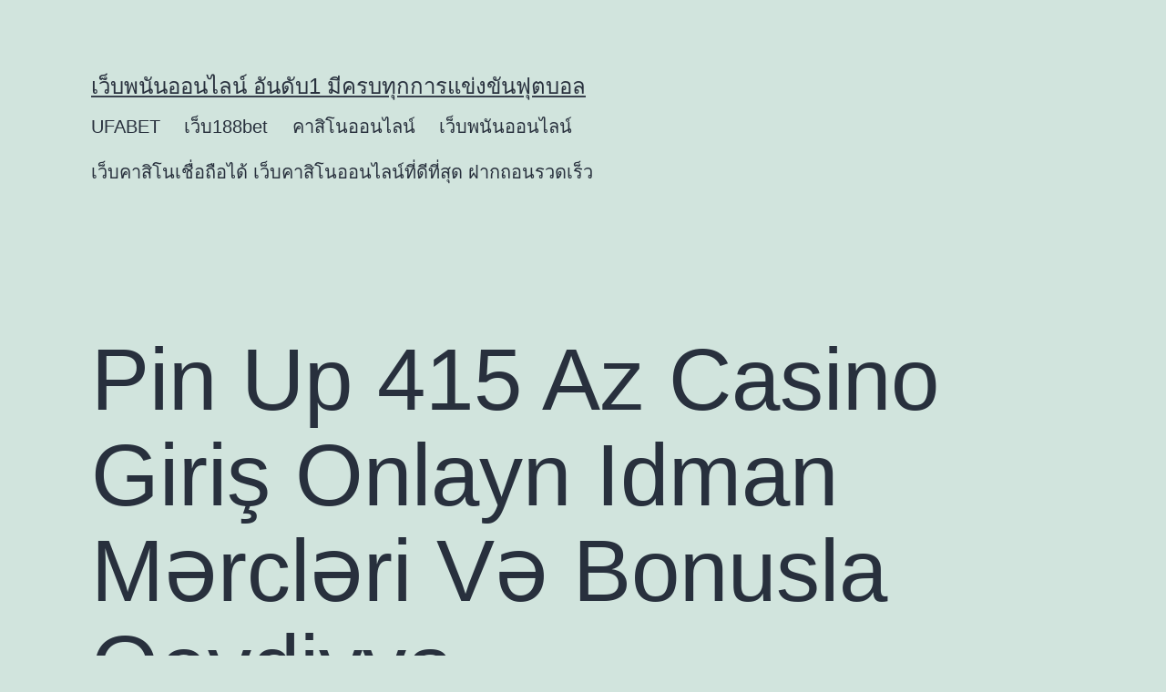

--- FILE ---
content_type: text/html; charset=UTF-8
request_url: https://ufaball888s.com/pin-up-415-az-casino-giris-onlayn-idman-m%C9%99rcl%C9%99ri-v%C9%99-bonusla-qeydiyya/
body_size: 20262
content:
<!doctype html>
<html lang="th" >
<head>
	<meta charset="UTF-8" />
	<meta name="viewport" content="width=device-width, initial-scale=1.0" />
	<meta name='robots' content='index, follow, max-image-preview:large, max-snippet:-1, max-video-preview:-1' />

	<!-- This site is optimized with the Yoast SEO plugin v21.8.1 - https://yoast.com/wordpress/plugins/seo/ -->
	<title>Pin Up 415 Az Casino Giriş Onlayn Idman Mərcləri Və Bonusla Qeydiyya - เว็บพนันออนไลน์ อันดับ1 มีครบทุกการแข่งขันฟุตบอล</title>
	<link rel="canonical" href="https://ufaball888s.com/pin-up-415-az-casino-giris-onlayn-idman-mərcləri-və-bonusla-qeydiyya/" />
	<meta property="og:locale" content="th_TH" />
	<meta property="og:type" content="article" />
	<meta property="og:title" content="Pin Up 415 Az Casino Giriş Onlayn Idman Mərcləri Və Bonusla Qeydiyya - เว็บพนันออนไลน์ อันดับ1 มีครบทุกการแข่งขันฟุตบอล" />
	<meta property="og:description" content="Pin Up 415 Az Casino Giriş Onlayn Idman Mərcləri Və Bon&hellip; Continue reading Pin Up 415 Az Casino Giriş Onlayn Idman Mərcləri Və Bonusla Qeydiyya" />
	<meta property="og:url" content="https://ufaball888s.com/pin-up-415-az-casino-giris-onlayn-idman-mərcləri-və-bonusla-qeydiyya/" />
	<meta property="og:site_name" content="เว็บพนันออนไลน์ อันดับ1 มีครบทุกการแข่งขันฟุตบอล" />
	<meta property="article:published_time" content="2022-09-29T04:05:38+00:00" />
	<meta property="article:modified_time" content="2024-01-17T01:44:36+00:00" />
	<meta name="author" content="Boogeyman" />
	<meta name="twitter:card" content="summary_large_image" />
	<meta name="twitter:label1" content="Written by" />
	<meta name="twitter:data1" content="Boogeyman" />
	<meta name="twitter:label2" content="Est. reading time" />
	<meta name="twitter:data2" content="21 นาที" />
	<script type="application/ld+json" class="yoast-schema-graph">{"@context":"https://schema.org","@graph":[{"@type":"WebPage","@id":"https://ufaball888s.com/pin-up-415-az-casino-giris-onlayn-idman-m%c9%99rcl%c9%99ri-v%c9%99-bonusla-qeydiyya/","url":"https://ufaball888s.com/pin-up-415-az-casino-giris-onlayn-idman-m%c9%99rcl%c9%99ri-v%c9%99-bonusla-qeydiyya/","name":"Pin Up 415 Az Casino Giriş Onlayn Idman Mərcləri Və Bonusla Qeydiyya - เว็บพนันออนไลน์ อันดับ1 มีครบทุกการแข่งขันฟุตบอล","isPartOf":{"@id":"https://ufaball888s.com/#website"},"datePublished":"2022-09-29T04:05:38+00:00","dateModified":"2024-01-17T01:44:36+00:00","author":{"@id":"https://ufaball888s.com/#/schema/person/9ddb8835a9059973ca53ff8ce892caf2"},"breadcrumb":{"@id":"https://ufaball888s.com/pin-up-415-az-casino-giris-onlayn-idman-m%c9%99rcl%c9%99ri-v%c9%99-bonusla-qeydiyya/#breadcrumb"},"inLanguage":"th","potentialAction":[{"@type":"ReadAction","target":["https://ufaball888s.com/pin-up-415-az-casino-giris-onlayn-idman-m%c9%99rcl%c9%99ri-v%c9%99-bonusla-qeydiyya/"]}]},{"@type":"BreadcrumbList","@id":"https://ufaball888s.com/pin-up-415-az-casino-giris-onlayn-idman-m%c9%99rcl%c9%99ri-v%c9%99-bonusla-qeydiyya/#breadcrumb","itemListElement":[{"@type":"ListItem","position":1,"name":"Home","item":"https://ufaball888s.com/"},{"@type":"ListItem","position":2,"name":"Pin Up 415 Az Casino Giriş Onlayn Idman Mərcləri Və Bonusla Qeydiyya"}]},{"@type":"WebSite","@id":"https://ufaball888s.com/#website","url":"https://ufaball888s.com/","name":"เว็บพนันออนไลน์ อันดับ1 มีครบทุกการแข่งขันฟุตบอล","description":"","potentialAction":[{"@type":"SearchAction","target":{"@type":"EntryPoint","urlTemplate":"https://ufaball888s.com/?s={search_term_string}"},"query-input":"required name=search_term_string"}],"inLanguage":"th"},{"@type":"Person","@id":"https://ufaball888s.com/#/schema/person/9ddb8835a9059973ca53ff8ce892caf2","name":"Boogeyman","image":{"@type":"ImageObject","inLanguage":"th","@id":"https://ufaball888s.com/#/schema/person/image/","url":"https://secure.gravatar.com/avatar/d99c4591538e55900de3020d3d1f9b50?s=96&d=mm&r=g","contentUrl":"https://secure.gravatar.com/avatar/d99c4591538e55900de3020d3d1f9b50?s=96&d=mm&r=g","caption":"Boogeyman"},"url":"https://ufaball888s.com/author/boogeyman/"}]}</script>
	<!-- / Yoast SEO plugin. -->


<link rel="alternate" type="application/rss+xml" title="เว็บพนันออนไลน์ อันดับ1 มีครบทุกการแข่งขันฟุตบอล &raquo; ฟีด" href="https://ufaball888s.com/feed/" />
<script>
window._wpemojiSettings = {"baseUrl":"https:\/\/s.w.org\/images\/core\/emoji\/14.0.0\/72x72\/","ext":".png","svgUrl":"https:\/\/s.w.org\/images\/core\/emoji\/14.0.0\/svg\/","svgExt":".svg","source":{"concatemoji":"https:\/\/ufaball888s.com\/wp-includes\/js\/wp-emoji-release.min.js?ver=6.2.8"}};
/*! This file is auto-generated */
!function(e,a,t){var n,r,o,i=a.createElement("canvas"),p=i.getContext&&i.getContext("2d");function s(e,t){p.clearRect(0,0,i.width,i.height),p.fillText(e,0,0);e=i.toDataURL();return p.clearRect(0,0,i.width,i.height),p.fillText(t,0,0),e===i.toDataURL()}function c(e){var t=a.createElement("script");t.src=e,t.defer=t.type="text/javascript",a.getElementsByTagName("head")[0].appendChild(t)}for(o=Array("flag","emoji"),t.supports={everything:!0,everythingExceptFlag:!0},r=0;r<o.length;r++)t.supports[o[r]]=function(e){if(p&&p.fillText)switch(p.textBaseline="top",p.font="600 32px Arial",e){case"flag":return s("\ud83c\udff3\ufe0f\u200d\u26a7\ufe0f","\ud83c\udff3\ufe0f\u200b\u26a7\ufe0f")?!1:!s("\ud83c\uddfa\ud83c\uddf3","\ud83c\uddfa\u200b\ud83c\uddf3")&&!s("\ud83c\udff4\udb40\udc67\udb40\udc62\udb40\udc65\udb40\udc6e\udb40\udc67\udb40\udc7f","\ud83c\udff4\u200b\udb40\udc67\u200b\udb40\udc62\u200b\udb40\udc65\u200b\udb40\udc6e\u200b\udb40\udc67\u200b\udb40\udc7f");case"emoji":return!s("\ud83e\udef1\ud83c\udffb\u200d\ud83e\udef2\ud83c\udfff","\ud83e\udef1\ud83c\udffb\u200b\ud83e\udef2\ud83c\udfff")}return!1}(o[r]),t.supports.everything=t.supports.everything&&t.supports[o[r]],"flag"!==o[r]&&(t.supports.everythingExceptFlag=t.supports.everythingExceptFlag&&t.supports[o[r]]);t.supports.everythingExceptFlag=t.supports.everythingExceptFlag&&!t.supports.flag,t.DOMReady=!1,t.readyCallback=function(){t.DOMReady=!0},t.supports.everything||(n=function(){t.readyCallback()},a.addEventListener?(a.addEventListener("DOMContentLoaded",n,!1),e.addEventListener("load",n,!1)):(e.attachEvent("onload",n),a.attachEvent("onreadystatechange",function(){"complete"===a.readyState&&t.readyCallback()})),(e=t.source||{}).concatemoji?c(e.concatemoji):e.wpemoji&&e.twemoji&&(c(e.twemoji),c(e.wpemoji)))}(window,document,window._wpemojiSettings);
</script>
<style>
img.wp-smiley,
img.emoji {
	display: inline !important;
	border: none !important;
	box-shadow: none !important;
	height: 1em !important;
	width: 1em !important;
	margin: 0 0.07em !important;
	vertical-align: -0.1em !important;
	background: none !important;
	padding: 0 !important;
}
</style>
	<link rel='stylesheet' id='wp-block-library-css' href='https://ufaball888s.com/wp-includes/css/dist/block-library/style.min.css?ver=6.2.8' media='all' />
<style id='wp-block-library-theme-inline-css'>
.wp-block-audio figcaption{color:#555;font-size:13px;text-align:center}.is-dark-theme .wp-block-audio figcaption{color:hsla(0,0%,100%,.65)}.wp-block-audio{margin:0 0 1em}.wp-block-code{border:1px solid #ccc;border-radius:4px;font-family:Menlo,Consolas,monaco,monospace;padding:.8em 1em}.wp-block-embed figcaption{color:#555;font-size:13px;text-align:center}.is-dark-theme .wp-block-embed figcaption{color:hsla(0,0%,100%,.65)}.wp-block-embed{margin:0 0 1em}.blocks-gallery-caption{color:#555;font-size:13px;text-align:center}.is-dark-theme .blocks-gallery-caption{color:hsla(0,0%,100%,.65)}.wp-block-image figcaption{color:#555;font-size:13px;text-align:center}.is-dark-theme .wp-block-image figcaption{color:hsla(0,0%,100%,.65)}.wp-block-image{margin:0 0 1em}.wp-block-pullquote{border-bottom:4px solid;border-top:4px solid;color:currentColor;margin-bottom:1.75em}.wp-block-pullquote cite,.wp-block-pullquote footer,.wp-block-pullquote__citation{color:currentColor;font-size:.8125em;font-style:normal;text-transform:uppercase}.wp-block-quote{border-left:.25em solid;margin:0 0 1.75em;padding-left:1em}.wp-block-quote cite,.wp-block-quote footer{color:currentColor;font-size:.8125em;font-style:normal;position:relative}.wp-block-quote.has-text-align-right{border-left:none;border-right:.25em solid;padding-left:0;padding-right:1em}.wp-block-quote.has-text-align-center{border:none;padding-left:0}.wp-block-quote.is-large,.wp-block-quote.is-style-large,.wp-block-quote.is-style-plain{border:none}.wp-block-search .wp-block-search__label{font-weight:700}.wp-block-search__button{border:1px solid #ccc;padding:.375em .625em}:where(.wp-block-group.has-background){padding:1.25em 2.375em}.wp-block-separator.has-css-opacity{opacity:.4}.wp-block-separator{border:none;border-bottom:2px solid;margin-left:auto;margin-right:auto}.wp-block-separator.has-alpha-channel-opacity{opacity:1}.wp-block-separator:not(.is-style-wide):not(.is-style-dots){width:100px}.wp-block-separator.has-background:not(.is-style-dots){border-bottom:none;height:1px}.wp-block-separator.has-background:not(.is-style-wide):not(.is-style-dots){height:2px}.wp-block-table{margin:0 0 1em}.wp-block-table td,.wp-block-table th{word-break:normal}.wp-block-table figcaption{color:#555;font-size:13px;text-align:center}.is-dark-theme .wp-block-table figcaption{color:hsla(0,0%,100%,.65)}.wp-block-video figcaption{color:#555;font-size:13px;text-align:center}.is-dark-theme .wp-block-video figcaption{color:hsla(0,0%,100%,.65)}.wp-block-video{margin:0 0 1em}.wp-block-template-part.has-background{margin-bottom:0;margin-top:0;padding:1.25em 2.375em}
</style>
<link rel='stylesheet' id='twenty-twenty-one-custom-color-overrides-css' href='https://ufaball888s.com/wp-content/themes/twentytwentyone/assets/css/custom-color-overrides.css?ver=2.7' media='all' />
<link rel='stylesheet' id='classic-theme-styles-css' href='https://ufaball888s.com/wp-includes/css/classic-themes.min.css?ver=6.2.8' media='all' />
<style id='global-styles-inline-css'>
body{--wp--preset--color--black: #000000;--wp--preset--color--cyan-bluish-gray: #abb8c3;--wp--preset--color--white: #FFFFFF;--wp--preset--color--pale-pink: #f78da7;--wp--preset--color--vivid-red: #cf2e2e;--wp--preset--color--luminous-vivid-orange: #ff6900;--wp--preset--color--luminous-vivid-amber: #fcb900;--wp--preset--color--light-green-cyan: #7bdcb5;--wp--preset--color--vivid-green-cyan: #00d084;--wp--preset--color--pale-cyan-blue: #8ed1fc;--wp--preset--color--vivid-cyan-blue: #0693e3;--wp--preset--color--vivid-purple: #9b51e0;--wp--preset--color--dark-gray: #28303D;--wp--preset--color--gray: #39414D;--wp--preset--color--green: #D1E4DD;--wp--preset--color--blue: #D1DFE4;--wp--preset--color--purple: #D1D1E4;--wp--preset--color--red: #E4D1D1;--wp--preset--color--orange: #E4DAD1;--wp--preset--color--yellow: #EEEADD;--wp--preset--gradient--vivid-cyan-blue-to-vivid-purple: linear-gradient(135deg,rgba(6,147,227,1) 0%,rgb(155,81,224) 100%);--wp--preset--gradient--light-green-cyan-to-vivid-green-cyan: linear-gradient(135deg,rgb(122,220,180) 0%,rgb(0,208,130) 100%);--wp--preset--gradient--luminous-vivid-amber-to-luminous-vivid-orange: linear-gradient(135deg,rgba(252,185,0,1) 0%,rgba(255,105,0,1) 100%);--wp--preset--gradient--luminous-vivid-orange-to-vivid-red: linear-gradient(135deg,rgba(255,105,0,1) 0%,rgb(207,46,46) 100%);--wp--preset--gradient--very-light-gray-to-cyan-bluish-gray: linear-gradient(135deg,rgb(238,238,238) 0%,rgb(169,184,195) 100%);--wp--preset--gradient--cool-to-warm-spectrum: linear-gradient(135deg,rgb(74,234,220) 0%,rgb(151,120,209) 20%,rgb(207,42,186) 40%,rgb(238,44,130) 60%,rgb(251,105,98) 80%,rgb(254,248,76) 100%);--wp--preset--gradient--blush-light-purple: linear-gradient(135deg,rgb(255,206,236) 0%,rgb(152,150,240) 100%);--wp--preset--gradient--blush-bordeaux: linear-gradient(135deg,rgb(254,205,165) 0%,rgb(254,45,45) 50%,rgb(107,0,62) 100%);--wp--preset--gradient--luminous-dusk: linear-gradient(135deg,rgb(255,203,112) 0%,rgb(199,81,192) 50%,rgb(65,88,208) 100%);--wp--preset--gradient--pale-ocean: linear-gradient(135deg,rgb(255,245,203) 0%,rgb(182,227,212) 50%,rgb(51,167,181) 100%);--wp--preset--gradient--electric-grass: linear-gradient(135deg,rgb(202,248,128) 0%,rgb(113,206,126) 100%);--wp--preset--gradient--midnight: linear-gradient(135deg,rgb(2,3,129) 0%,rgb(40,116,252) 100%);--wp--preset--gradient--purple-to-yellow: linear-gradient(160deg, #D1D1E4 0%, #EEEADD 100%);--wp--preset--gradient--yellow-to-purple: linear-gradient(160deg, #EEEADD 0%, #D1D1E4 100%);--wp--preset--gradient--green-to-yellow: linear-gradient(160deg, #D1E4DD 0%, #EEEADD 100%);--wp--preset--gradient--yellow-to-green: linear-gradient(160deg, #EEEADD 0%, #D1E4DD 100%);--wp--preset--gradient--red-to-yellow: linear-gradient(160deg, #E4D1D1 0%, #EEEADD 100%);--wp--preset--gradient--yellow-to-red: linear-gradient(160deg, #EEEADD 0%, #E4D1D1 100%);--wp--preset--gradient--purple-to-red: linear-gradient(160deg, #D1D1E4 0%, #E4D1D1 100%);--wp--preset--gradient--red-to-purple: linear-gradient(160deg, #E4D1D1 0%, #D1D1E4 100%);--wp--preset--duotone--dark-grayscale: url('#wp-duotone-dark-grayscale');--wp--preset--duotone--grayscale: url('#wp-duotone-grayscale');--wp--preset--duotone--purple-yellow: url('#wp-duotone-purple-yellow');--wp--preset--duotone--blue-red: url('#wp-duotone-blue-red');--wp--preset--duotone--midnight: url('#wp-duotone-midnight');--wp--preset--duotone--magenta-yellow: url('#wp-duotone-magenta-yellow');--wp--preset--duotone--purple-green: url('#wp-duotone-purple-green');--wp--preset--duotone--blue-orange: url('#wp-duotone-blue-orange');--wp--preset--font-size--small: 18px;--wp--preset--font-size--medium: 20px;--wp--preset--font-size--large: 24px;--wp--preset--font-size--x-large: 42px;--wp--preset--font-size--extra-small: 16px;--wp--preset--font-size--normal: 20px;--wp--preset--font-size--extra-large: 40px;--wp--preset--font-size--huge: 96px;--wp--preset--font-size--gigantic: 144px;--wp--preset--spacing--20: 0.44rem;--wp--preset--spacing--30: 0.67rem;--wp--preset--spacing--40: 1rem;--wp--preset--spacing--50: 1.5rem;--wp--preset--spacing--60: 2.25rem;--wp--preset--spacing--70: 3.38rem;--wp--preset--spacing--80: 5.06rem;--wp--preset--shadow--natural: 6px 6px 9px rgba(0, 0, 0, 0.2);--wp--preset--shadow--deep: 12px 12px 50px rgba(0, 0, 0, 0.4);--wp--preset--shadow--sharp: 6px 6px 0px rgba(0, 0, 0, 0.2);--wp--preset--shadow--outlined: 6px 6px 0px -3px rgba(255, 255, 255, 1), 6px 6px rgba(0, 0, 0, 1);--wp--preset--shadow--crisp: 6px 6px 0px rgba(0, 0, 0, 1);}:where(.is-layout-flex){gap: 0.5em;}body .is-layout-flow > .alignleft{float: left;margin-inline-start: 0;margin-inline-end: 2em;}body .is-layout-flow > .alignright{float: right;margin-inline-start: 2em;margin-inline-end: 0;}body .is-layout-flow > .aligncenter{margin-left: auto !important;margin-right: auto !important;}body .is-layout-constrained > .alignleft{float: left;margin-inline-start: 0;margin-inline-end: 2em;}body .is-layout-constrained > .alignright{float: right;margin-inline-start: 2em;margin-inline-end: 0;}body .is-layout-constrained > .aligncenter{margin-left: auto !important;margin-right: auto !important;}body .is-layout-constrained > :where(:not(.alignleft):not(.alignright):not(.alignfull)){max-width: var(--wp--style--global--content-size);margin-left: auto !important;margin-right: auto !important;}body .is-layout-constrained > .alignwide{max-width: var(--wp--style--global--wide-size);}body .is-layout-flex{display: flex;}body .is-layout-flex{flex-wrap: wrap;align-items: center;}body .is-layout-flex > *{margin: 0;}:where(.wp-block-columns.is-layout-flex){gap: 2em;}.has-black-color{color: var(--wp--preset--color--black) !important;}.has-cyan-bluish-gray-color{color: var(--wp--preset--color--cyan-bluish-gray) !important;}.has-white-color{color: var(--wp--preset--color--white) !important;}.has-pale-pink-color{color: var(--wp--preset--color--pale-pink) !important;}.has-vivid-red-color{color: var(--wp--preset--color--vivid-red) !important;}.has-luminous-vivid-orange-color{color: var(--wp--preset--color--luminous-vivid-orange) !important;}.has-luminous-vivid-amber-color{color: var(--wp--preset--color--luminous-vivid-amber) !important;}.has-light-green-cyan-color{color: var(--wp--preset--color--light-green-cyan) !important;}.has-vivid-green-cyan-color{color: var(--wp--preset--color--vivid-green-cyan) !important;}.has-pale-cyan-blue-color{color: var(--wp--preset--color--pale-cyan-blue) !important;}.has-vivid-cyan-blue-color{color: var(--wp--preset--color--vivid-cyan-blue) !important;}.has-vivid-purple-color{color: var(--wp--preset--color--vivid-purple) !important;}.has-black-background-color{background-color: var(--wp--preset--color--black) !important;}.has-cyan-bluish-gray-background-color{background-color: var(--wp--preset--color--cyan-bluish-gray) !important;}.has-white-background-color{background-color: var(--wp--preset--color--white) !important;}.has-pale-pink-background-color{background-color: var(--wp--preset--color--pale-pink) !important;}.has-vivid-red-background-color{background-color: var(--wp--preset--color--vivid-red) !important;}.has-luminous-vivid-orange-background-color{background-color: var(--wp--preset--color--luminous-vivid-orange) !important;}.has-luminous-vivid-amber-background-color{background-color: var(--wp--preset--color--luminous-vivid-amber) !important;}.has-light-green-cyan-background-color{background-color: var(--wp--preset--color--light-green-cyan) !important;}.has-vivid-green-cyan-background-color{background-color: var(--wp--preset--color--vivid-green-cyan) !important;}.has-pale-cyan-blue-background-color{background-color: var(--wp--preset--color--pale-cyan-blue) !important;}.has-vivid-cyan-blue-background-color{background-color: var(--wp--preset--color--vivid-cyan-blue) !important;}.has-vivid-purple-background-color{background-color: var(--wp--preset--color--vivid-purple) !important;}.has-black-border-color{border-color: var(--wp--preset--color--black) !important;}.has-cyan-bluish-gray-border-color{border-color: var(--wp--preset--color--cyan-bluish-gray) !important;}.has-white-border-color{border-color: var(--wp--preset--color--white) !important;}.has-pale-pink-border-color{border-color: var(--wp--preset--color--pale-pink) !important;}.has-vivid-red-border-color{border-color: var(--wp--preset--color--vivid-red) !important;}.has-luminous-vivid-orange-border-color{border-color: var(--wp--preset--color--luminous-vivid-orange) !important;}.has-luminous-vivid-amber-border-color{border-color: var(--wp--preset--color--luminous-vivid-amber) !important;}.has-light-green-cyan-border-color{border-color: var(--wp--preset--color--light-green-cyan) !important;}.has-vivid-green-cyan-border-color{border-color: var(--wp--preset--color--vivid-green-cyan) !important;}.has-pale-cyan-blue-border-color{border-color: var(--wp--preset--color--pale-cyan-blue) !important;}.has-vivid-cyan-blue-border-color{border-color: var(--wp--preset--color--vivid-cyan-blue) !important;}.has-vivid-purple-border-color{border-color: var(--wp--preset--color--vivid-purple) !important;}.has-vivid-cyan-blue-to-vivid-purple-gradient-background{background: var(--wp--preset--gradient--vivid-cyan-blue-to-vivid-purple) !important;}.has-light-green-cyan-to-vivid-green-cyan-gradient-background{background: var(--wp--preset--gradient--light-green-cyan-to-vivid-green-cyan) !important;}.has-luminous-vivid-amber-to-luminous-vivid-orange-gradient-background{background: var(--wp--preset--gradient--luminous-vivid-amber-to-luminous-vivid-orange) !important;}.has-luminous-vivid-orange-to-vivid-red-gradient-background{background: var(--wp--preset--gradient--luminous-vivid-orange-to-vivid-red) !important;}.has-very-light-gray-to-cyan-bluish-gray-gradient-background{background: var(--wp--preset--gradient--very-light-gray-to-cyan-bluish-gray) !important;}.has-cool-to-warm-spectrum-gradient-background{background: var(--wp--preset--gradient--cool-to-warm-spectrum) !important;}.has-blush-light-purple-gradient-background{background: var(--wp--preset--gradient--blush-light-purple) !important;}.has-blush-bordeaux-gradient-background{background: var(--wp--preset--gradient--blush-bordeaux) !important;}.has-luminous-dusk-gradient-background{background: var(--wp--preset--gradient--luminous-dusk) !important;}.has-pale-ocean-gradient-background{background: var(--wp--preset--gradient--pale-ocean) !important;}.has-electric-grass-gradient-background{background: var(--wp--preset--gradient--electric-grass) !important;}.has-midnight-gradient-background{background: var(--wp--preset--gradient--midnight) !important;}.has-small-font-size{font-size: var(--wp--preset--font-size--small) !important;}.has-medium-font-size{font-size: var(--wp--preset--font-size--medium) !important;}.has-large-font-size{font-size: var(--wp--preset--font-size--large) !important;}.has-x-large-font-size{font-size: var(--wp--preset--font-size--x-large) !important;}
.wp-block-navigation a:where(:not(.wp-element-button)){color: inherit;}
:where(.wp-block-columns.is-layout-flex){gap: 2em;}
.wp-block-pullquote{font-size: 1.5em;line-height: 1.6;}
</style>
<link rel='stylesheet' id='twenty-twenty-one-style-css' href='https://ufaball888s.com/wp-content/themes/twentytwentyone/style.css?ver=2.7' media='all' />
<style id='twenty-twenty-one-style-inline-css'>
body,input,textarea,button,.button,.faux-button,.wp-block-button__link,.wp-block-file__button,.has-drop-cap:not(:focus)::first-letter,.entry-content .wp-block-archives,.entry-content .wp-block-categories,.entry-content .wp-block-cover-image,.entry-content .wp-block-latest-comments,.entry-content .wp-block-latest-posts,.entry-content .wp-block-pullquote,.entry-content .wp-block-quote.is-large,.entry-content .wp-block-quote.is-style-large,.entry-content .wp-block-archives *,.entry-content .wp-block-categories *,.entry-content .wp-block-latest-posts *,.entry-content .wp-block-latest-comments *,.entry-content p,.entry-content ol,.entry-content ul,.entry-content dl,.entry-content dt,.entry-content cite,.entry-content figcaption,.entry-content .wp-caption-text,.comment-content p,.comment-content ol,.comment-content ul,.comment-content dl,.comment-content dt,.comment-content cite,.comment-content figcaption,.comment-content .wp-caption-text,.widget_text p,.widget_text ol,.widget_text ul,.widget_text dl,.widget_text dt,.widget-content .rssSummary,.widget-content cite,.widget-content figcaption,.widget-content .wp-caption-text { font-family: 'Sukhumvit Set','Helvetica Neue',Helvetica,Arial,sans-serif; }
</style>
<link rel='stylesheet' id='twenty-twenty-one-print-style-css' href='https://ufaball888s.com/wp-content/themes/twentytwentyone/assets/css/print.css?ver=2.7' media='print' />
<link rel="https://api.w.org/" href="https://ufaball888s.com/wp-json/" /><link rel="alternate" type="application/json" href="https://ufaball888s.com/wp-json/wp/v2/posts/1458" /><link rel="EditURI" type="application/rsd+xml" title="RSD" href="https://ufaball888s.com/xmlrpc.php?rsd" />
<link rel="wlwmanifest" type="application/wlwmanifest+xml" href="https://ufaball888s.com/wp-includes/wlwmanifest.xml" />
<meta name="generator" content="WordPress 6.2.8" />
<link rel='shortlink' href='https://ufaball888s.com/?p=1458' />
<link rel="alternate" type="application/json+oembed" href="https://ufaball888s.com/wp-json/oembed/1.0/embed?url=https%3A%2F%2Fufaball888s.com%2Fpin-up-415-az-casino-giris-onlayn-idman-m%25c9%2599rcl%25c9%2599ri-v%25c9%2599-bonusla-qeydiyya%2F" />
<link rel="alternate" type="text/xml+oembed" href="https://ufaball888s.com/wp-json/oembed/1.0/embed?url=https%3A%2F%2Fufaball888s.com%2Fpin-up-415-az-casino-giris-onlayn-idman-m%25c9%2599rcl%25c9%2599ri-v%25c9%2599-bonusla-qeydiyya%2F&#038;format=xml" />
<!-- Global site tag (gtag.js) - Google Analytics -->
<script async src="https://www.googletagmanager.com/gtag/js?id=G-15WFT28C9J"></script>
<script>
  window.dataLayer = window.dataLayer || [];
  function gtag(){dataLayer.push(arguments);}
  gtag('js', new Date());

  gtag('config', 'G-15WFT28C9J');
</script><meta name="generator" content="Elementor 3.23.4; features: additional_custom_breakpoints, e_lazyload; settings: css_print_method-external, google_font-enabled, font_display-auto">
			<style>
				.e-con.e-parent:nth-of-type(n+4):not(.e-lazyloaded):not(.e-no-lazyload),
				.e-con.e-parent:nth-of-type(n+4):not(.e-lazyloaded):not(.e-no-lazyload) * {
					background-image: none !important;
				}
				@media screen and (max-height: 1024px) {
					.e-con.e-parent:nth-of-type(n+3):not(.e-lazyloaded):not(.e-no-lazyload),
					.e-con.e-parent:nth-of-type(n+3):not(.e-lazyloaded):not(.e-no-lazyload) * {
						background-image: none !important;
					}
				}
				@media screen and (max-height: 640px) {
					.e-con.e-parent:nth-of-type(n+2):not(.e-lazyloaded):not(.e-no-lazyload),
					.e-con.e-parent:nth-of-type(n+2):not(.e-lazyloaded):not(.e-no-lazyload) * {
						background-image: none !important;
					}
				}
			</style>
			<script id='nitro-telemetry-meta' nitro-exclude>window.NPTelemetryMetadata={missReason: (!window.NITROPACK_STATE ? 'cache not found' : 'hit'),pageType: 'post',isEligibleForOptimization: true,}</script><script id='nitro-generic' nitro-exclude>(()=>{window.NitroPack=window.NitroPack||{coreVersion:"na",isCounted:!1};let e=document.createElement("script");if(e.src="https://nitroscripts.com/qXAJtMgtCpxYwUYoPZPslPTGmaopSIWo",e.async=!0,e.id="nitro-script",document.head.appendChild(e),!window.NitroPack.isCounted){window.NitroPack.isCounted=!0;let t=()=>{navigator.sendBeacon("https://to.getnitropack.com/p",JSON.stringify({siteId:"qXAJtMgtCpxYwUYoPZPslPTGmaopSIWo",url:window.location.href,isOptimized:!!window.IS_NITROPACK,coreVersion:"na",missReason:window.NPTelemetryMetadata?.missReason||"",pageType:window.NPTelemetryMetadata?.pageType||"",isEligibleForOptimization:!!window.NPTelemetryMetadata?.isEligibleForOptimization}))};(()=>{let e=()=>new Promise(e=>{"complete"===document.readyState?e():window.addEventListener("load",e)}),i=()=>new Promise(e=>{document.prerendering?document.addEventListener("prerenderingchange",e,{once:!0}):e()}),a=async()=>{await i(),await e(),t()};a()})(),window.addEventListener("pageshow",e=>{if(e.persisted){let i=document.prerendering||self.performance?.getEntriesByType?.("navigation")[0]?.activationStart>0;"visible"!==document.visibilityState||i||t()}})}})();</script><link rel="icon" href="https://ufaball888s.com/wp-content/uploads/2020/12/cropped-ufaball888y-1-32x32.jpg" sizes="32x32" />
<link rel="icon" href="https://ufaball888s.com/wp-content/uploads/2020/12/cropped-ufaball888y-1-192x192.jpg" sizes="192x192" />
<link rel="apple-touch-icon" href="https://ufaball888s.com/wp-content/uploads/2020/12/cropped-ufaball888y-1-180x180.jpg" />
<meta name="msapplication-TileImage" content="https://ufaball888s.com/wp-content/uploads/2020/12/cropped-ufaball888y-1-270x270.jpg" />
</head>

<body data-rsssl=1 class="post-template-default single single-post postid-1458 single-format-standard wp-embed-responsive is-light-theme no-js singular has-main-navigation elementor-default elementor-kit-15">
<svg xmlns="http://www.w3.org/2000/svg" viewBox="0 0 0 0" width="0" height="0" focusable="false" role="none" style="visibility: hidden; position: absolute; left: -9999px; overflow: hidden;" ><defs><filter id="wp-duotone-dark-grayscale"><feColorMatrix color-interpolation-filters="sRGB" type="matrix" values=" .299 .587 .114 0 0 .299 .587 .114 0 0 .299 .587 .114 0 0 .299 .587 .114 0 0 " /><feComponentTransfer color-interpolation-filters="sRGB" ><feFuncR type="table" tableValues="0 0.49803921568627" /><feFuncG type="table" tableValues="0 0.49803921568627" /><feFuncB type="table" tableValues="0 0.49803921568627" /><feFuncA type="table" tableValues="1 1" /></feComponentTransfer><feComposite in2="SourceGraphic" operator="in" /></filter></defs></svg><svg xmlns="http://www.w3.org/2000/svg" viewBox="0 0 0 0" width="0" height="0" focusable="false" role="none" style="visibility: hidden; position: absolute; left: -9999px; overflow: hidden;" ><defs><filter id="wp-duotone-grayscale"><feColorMatrix color-interpolation-filters="sRGB" type="matrix" values=" .299 .587 .114 0 0 .299 .587 .114 0 0 .299 .587 .114 0 0 .299 .587 .114 0 0 " /><feComponentTransfer color-interpolation-filters="sRGB" ><feFuncR type="table" tableValues="0 1" /><feFuncG type="table" tableValues="0 1" /><feFuncB type="table" tableValues="0 1" /><feFuncA type="table" tableValues="1 1" /></feComponentTransfer><feComposite in2="SourceGraphic" operator="in" /></filter></defs></svg><svg xmlns="http://www.w3.org/2000/svg" viewBox="0 0 0 0" width="0" height="0" focusable="false" role="none" style="visibility: hidden; position: absolute; left: -9999px; overflow: hidden;" ><defs><filter id="wp-duotone-purple-yellow"><feColorMatrix color-interpolation-filters="sRGB" type="matrix" values=" .299 .587 .114 0 0 .299 .587 .114 0 0 .299 .587 .114 0 0 .299 .587 .114 0 0 " /><feComponentTransfer color-interpolation-filters="sRGB" ><feFuncR type="table" tableValues="0.54901960784314 0.98823529411765" /><feFuncG type="table" tableValues="0 1" /><feFuncB type="table" tableValues="0.71764705882353 0.25490196078431" /><feFuncA type="table" tableValues="1 1" /></feComponentTransfer><feComposite in2="SourceGraphic" operator="in" /></filter></defs></svg><svg xmlns="http://www.w3.org/2000/svg" viewBox="0 0 0 0" width="0" height="0" focusable="false" role="none" style="visibility: hidden; position: absolute; left: -9999px; overflow: hidden;" ><defs><filter id="wp-duotone-blue-red"><feColorMatrix color-interpolation-filters="sRGB" type="matrix" values=" .299 .587 .114 0 0 .299 .587 .114 0 0 .299 .587 .114 0 0 .299 .587 .114 0 0 " /><feComponentTransfer color-interpolation-filters="sRGB" ><feFuncR type="table" tableValues="0 1" /><feFuncG type="table" tableValues="0 0.27843137254902" /><feFuncB type="table" tableValues="0.5921568627451 0.27843137254902" /><feFuncA type="table" tableValues="1 1" /></feComponentTransfer><feComposite in2="SourceGraphic" operator="in" /></filter></defs></svg><svg xmlns="http://www.w3.org/2000/svg" viewBox="0 0 0 0" width="0" height="0" focusable="false" role="none" style="visibility: hidden; position: absolute; left: -9999px; overflow: hidden;" ><defs><filter id="wp-duotone-midnight"><feColorMatrix color-interpolation-filters="sRGB" type="matrix" values=" .299 .587 .114 0 0 .299 .587 .114 0 0 .299 .587 .114 0 0 .299 .587 .114 0 0 " /><feComponentTransfer color-interpolation-filters="sRGB" ><feFuncR type="table" tableValues="0 0" /><feFuncG type="table" tableValues="0 0.64705882352941" /><feFuncB type="table" tableValues="0 1" /><feFuncA type="table" tableValues="1 1" /></feComponentTransfer><feComposite in2="SourceGraphic" operator="in" /></filter></defs></svg><svg xmlns="http://www.w3.org/2000/svg" viewBox="0 0 0 0" width="0" height="0" focusable="false" role="none" style="visibility: hidden; position: absolute; left: -9999px; overflow: hidden;" ><defs><filter id="wp-duotone-magenta-yellow"><feColorMatrix color-interpolation-filters="sRGB" type="matrix" values=" .299 .587 .114 0 0 .299 .587 .114 0 0 .299 .587 .114 0 0 .299 .587 .114 0 0 " /><feComponentTransfer color-interpolation-filters="sRGB" ><feFuncR type="table" tableValues="0.78039215686275 1" /><feFuncG type="table" tableValues="0 0.94901960784314" /><feFuncB type="table" tableValues="0.35294117647059 0.47058823529412" /><feFuncA type="table" tableValues="1 1" /></feComponentTransfer><feComposite in2="SourceGraphic" operator="in" /></filter></defs></svg><svg xmlns="http://www.w3.org/2000/svg" viewBox="0 0 0 0" width="0" height="0" focusable="false" role="none" style="visibility: hidden; position: absolute; left: -9999px; overflow: hidden;" ><defs><filter id="wp-duotone-purple-green"><feColorMatrix color-interpolation-filters="sRGB" type="matrix" values=" .299 .587 .114 0 0 .299 .587 .114 0 0 .299 .587 .114 0 0 .299 .587 .114 0 0 " /><feComponentTransfer color-interpolation-filters="sRGB" ><feFuncR type="table" tableValues="0.65098039215686 0.40392156862745" /><feFuncG type="table" tableValues="0 1" /><feFuncB type="table" tableValues="0.44705882352941 0.4" /><feFuncA type="table" tableValues="1 1" /></feComponentTransfer><feComposite in2="SourceGraphic" operator="in" /></filter></defs></svg><svg xmlns="http://www.w3.org/2000/svg" viewBox="0 0 0 0" width="0" height="0" focusable="false" role="none" style="visibility: hidden; position: absolute; left: -9999px; overflow: hidden;" ><defs><filter id="wp-duotone-blue-orange"><feColorMatrix color-interpolation-filters="sRGB" type="matrix" values=" .299 .587 .114 0 0 .299 .587 .114 0 0 .299 .587 .114 0 0 .299 .587 .114 0 0 " /><feComponentTransfer color-interpolation-filters="sRGB" ><feFuncR type="table" tableValues="0.098039215686275 1" /><feFuncG type="table" tableValues="0 0.66274509803922" /><feFuncB type="table" tableValues="0.84705882352941 0.41960784313725" /><feFuncA type="table" tableValues="1 1" /></feComponentTransfer><feComposite in2="SourceGraphic" operator="in" /></filter></defs></svg><div id="page" class="site">
	<a class="skip-link screen-reader-text" href="#content">
		Skip to content	</a>

	
<header id="masthead" class="site-header has-title-and-tagline has-menu">

	

<div class="site-branding">

	
						<p class="site-title"><a href="https://ufaball888s.com/" rel="home">เว็บพนันออนไลน์ อันดับ1 มีครบทุกการแข่งขันฟุตบอล</a></p>
			
	</div><!-- .site-branding -->
	
	<nav id="site-navigation" class="primary-navigation" aria-label="Primary menu">
		<div class="menu-button-container">
			<button id="primary-mobile-menu" class="button" aria-controls="primary-menu-list" aria-expanded="false">
				<span class="dropdown-icon open">Menu					<svg class="svg-icon" width="24" height="24" aria-hidden="true" role="img" focusable="false" viewBox="0 0 24 24" fill="none" xmlns="http://www.w3.org/2000/svg"><path fill-rule="evenodd" clip-rule="evenodd" d="M4.5 6H19.5V7.5H4.5V6ZM4.5 12H19.5V13.5H4.5V12ZM19.5 18H4.5V19.5H19.5V18Z" fill="currentColor"/></svg>				</span>
				<span class="dropdown-icon close">Close					<svg class="svg-icon" width="24" height="24" aria-hidden="true" role="img" focusable="false" viewBox="0 0 24 24" fill="none" xmlns="http://www.w3.org/2000/svg"><path fill-rule="evenodd" clip-rule="evenodd" d="M12 10.9394L5.53033 4.46973L4.46967 5.53039L10.9393 12.0001L4.46967 18.4697L5.53033 19.5304L12 13.0607L18.4697 19.5304L19.5303 18.4697L13.0607 12.0001L19.5303 5.53039L18.4697 4.46973L12 10.9394Z" fill="currentColor"/></svg>				</span>
			</button><!-- #primary-mobile-menu -->
		</div><!-- .menu-button-container -->
		<div class="primary-menu-container"><ul id="primary-menu-list" class="menu-wrapper"><li id="menu-item-33" class="menu-item menu-item-type-post_type menu-item-object-page menu-item-home menu-item-33"><a href="https://ufaball888s.com/">UFABET</a></li>
<li id="menu-item-233" class="menu-item menu-item-type-post_type menu-item-object-page menu-item-233"><a href="https://ufaball888s.com/%e0%b9%80%e0%b8%a7%e0%b9%87%e0%b8%9a188bet/">เว็บ188bet</a></li>
<li id="menu-item-295" class="menu-item menu-item-type-post_type menu-item-object-page menu-item-295"><a href="https://ufaball888s.com/%e0%b8%84%e0%b8%b2%e0%b8%aa%e0%b8%b4%e0%b9%82%e0%b8%99%e0%b8%ad%e0%b8%ad%e0%b8%99%e0%b9%84%e0%b8%a5%e0%b8%99%e0%b9%8c/">คาสิโนออนไลน์</a></li>
<li id="menu-item-304" class="menu-item menu-item-type-post_type menu-item-object-page menu-item-304"><a href="https://ufaball888s.com/%e0%b9%80%e0%b8%a7%e0%b9%87%e0%b8%9a%e0%b8%9e%e0%b8%99%e0%b8%b1%e0%b8%99%e0%b8%ad%e0%b8%ad%e0%b8%99%e0%b9%84%e0%b8%a5%e0%b8%99%e0%b9%8c/">เว็บพนันออนไลน์</a></li>
<li id="menu-item-1232" class="menu-item menu-item-type-post_type menu-item-object-page menu-item-1232"><a href="https://ufaball888s.com/%e0%b9%80%e0%b8%a7%e0%b9%87%e0%b8%9a%e0%b8%84%e0%b8%b2%e0%b8%aa%e0%b8%b4%e0%b9%82%e0%b8%99%e0%b9%80%e0%b8%8a%e0%b8%b7%e0%b9%88%e0%b8%ad%e0%b8%96%e0%b8%b7%e0%b8%ad%e0%b9%84%e0%b8%94%e0%b9%89/">เว็บคาสิโนเชื่อถือได้ เว็บคาสิโนออนไลน์ที่ดีที่สุด ฝากถอนรวดเร็ว</a></li>
</ul></div>	</nav><!-- #site-navigation -->
	
</header><!-- #masthead -->

	<div id="content" class="site-content">
		<div id="primary" class="content-area">
			<main id="main" class="site-main">

<article id="post-1458" class="post-1458 post type-post status-publish format-standard hentry category-uncategorized entry">

	<header class="entry-header alignwide">
		<h1 class="entry-title">Pin Up 415 Az Casino Giriş Onlayn Idman Mərcləri Və Bonusla Qeydiyya</h1>			</header><!-- .entry-header -->

	<div class="entry-content">
		<p>Pin Up 415 Az Casino Giriş Onlayn Idman Mərcləri Və Bonusla Qeydiyyat</p>
<h1>Azərbaycanda Mərc Oyunları Şirkəti Baxış Və Rəylər</h1>
<div id="toc" style="background: #f9f9f9;border: 1px solid #aaa;margin-bottom: 1em;padding: 1em;width: 350px">
<p class="toctitle" style="font-weight: 700;text-align: center">Content</p>
<ul class="toc_list">
<li><a href="#toc-0">Pin-up Kazinosu Üçün Promo Kodu</a></li>
<li><a href="#toc-1">Pin Up Kazino Haqqında Tez-tez Verilən Suallar</a></li>
<li><a href="#toc-2">Pin-up Casino Haqqında Tez-tez Verilən Suallar</a></li>
<li><a href="#toc-3">Pin-up Casino Müştəri Xidməti</a></li>
<li><a href="#toc-4">Android Üçün Slot Maşınları Pin Up Yükləyin</a></li>
<li><a href="#toc-5">Aviator Interfeysi</a></li>
<li><a href="#toc-6">Pin-up Oyunu</a></li>
<li><a href="#toc-7">Pin Up Qeydiyyatı</a></li>
<li><a href="#toc-8">Casino Giriş</a></li>
<li><a href="#toc-9">Affiliate Proqramı</a></li>
<li><a href="#toc-10">Cü Ildə Pin Up Kazino Cari Bonus</a></li>
<li><a href="#toc-11">Aviator Oyununu Hansı Onlayn Kazinolarda Oynaya Bilərəm? </a></li>
<li><a href="#toc-12">Pin Up Güzgü</a></li>
<li><a href="#toc-13">Aviator-da Lowest Mərc Nə Qədərdir? </a></li>
<li><a href="#toc-14">Bonus Siyasəti Bukmeker Pin-up</a></li>
<li><a href="#toc-15">Pin Up Casino Oyunlarını Pulsuz Oynaya Bilərəmmi? </a></li>
<li><a href="#toc-16">Pin-up Casino-a Necə Əmanət Edə Bilərəm? </a></li>
<li><a href="#toc-17">Aviator Pin-up Casino</a></li>
<li><a href="#toc-18">Aviator Oyunu Niyə Bu Qədər Populyardır? </a></li>
<li><a href="#toc-19">Pin Up Casino Slot&#8221; &#8220;maşını &#8211; Pulla Və Ya Pulsuz Oynayın</a></li>
<li><a href="#toc-20">Pin Upwards Casino Az&#8221; &#8220;pulu Necə Yerləşdirmək Və Çıxarmaq Olar</a></li>
<li><a href="#toc-21">Rəsmi Saytın Mobil Versiyası</a></li>
<li><a href="#toc-22">Pin Up Oynamaq Üçün Məsləhətlər Və Strategiyalar</a></li>
<li><a href="#toc-23">E-mail Vasitəsilə</a></li>
<li><a href="#toc-24">Pin-up Bet: Azərbaycanda Idman Mərcləri</a></li>
<li><a href="#toc-27">Şirkət Haqqında Rəsmi Məlumat</a></li>
<li><a href="#toc-28">Pin-up On Line Casino Az: Azərbaycanda Qanuni Onlayn Kazino</a></li>
<li><a href="#toc-29">Kart Oyunları</a></li>
<li><a href="#toc-30">Aviator</a></li>
<li><a href="#toc-31">Aviator Oyununu Pulsuz Oynaya Bilərəm? </a></li>
<li><a href="#toc-34">Qazanma Şansınızı Necə Artırmaq Olar</a></li>
</ul>
</div>
<p>Azərbaycan qanunvericiliyindəki bəzi özəlliklərə görə şirkətin internet saytına keçid zamanı problemlər yarana bilər.  Bu saytdakı linkimizdən istifadə etsəniz, giriş heç bir problem olmadan yerinə yetirə və blokdan uğurla keçə biləcəksiniz.  Sayta uğurla daxil olduqdan sonra edə bilərsiniz şəxsi hesabınıza 7/24 giriş.  Hesabınızın giriş və şifrənizi göstərməyiniz lazım olan məlumatları doldurmaq üçün bir maneira açmaq üçün ekranın yuxarı sağ küncündəki giriş düyməsini basın.  Unutmayın ki, login hesabınızı yaratarkən göstərdiyiniz telefon nömrəsi və ya e-poçt ünvanıdır.  Hələ öz hesabınız yoxdursa, daha sonra danışacağımız qeydiyyata gedə bilərsiniz.</p>
<p>funksionallığını, imkanlarını və hətta qrafik dizaynını özündə&#8221; &#8220;saxlayan alternativ bir domendir.  Ukrayna, Rusiya, Qazaxıstan, Azərbaycan sakinləri Pin number Up casino güzgüsündən heç bir məhdudiyyət olmadan istifadə edə bilərlər.</p>
<h2 id="toc-0">Pin-up Kazinosu Üçün Promotional Kodu</h2>
<p>İstifadə olunan qacetdən asılı olmayaraq onların köməyi ilə Pin Up-da idmana mərc etmək rahat və rahatdır.  📌 Least depozit məbləği Flag Up kazino siyasətindən asılı olaraq dəyişə bilər.&#8221; &#8220;[newline]Adətən bu, kiçik məbləğdir, məsələn, dollar və ya başqa valyutada ekvivalentdir.  Bununla belə, dəqiq rəqəmləri öyrənmək üçün kazinonun rəsmi saytına daxil olmaq və ya dəstək xidməti ilə əlaqə saxlamaq tövsiyə olunur.</p>
<ul>
<li>Tanınmış brendlər slot machine maşınlarının yaradılması ilə məşğuldur. </li>
<li>Sayta daxil olduqda, əsas səhifədə dərhal şirkətin əsas fəaliyyət istiqamətləri — idman mərc oyunları və kazino oyunlarının təmin edilməsi haqqında danışacaq. </li>
<li>V- idman və ya virtual idman, kompüter tərəfindən yaradılan komandaların və ya oyunçuların iştirak etdiyi simulyasiya edilmiş idman yarışıdır. </li>
<li>Edir. Mobil cihazların köməyi ilə oyunçular müxtəlif ödəniş xidmətlərinə uduşlarını çıxarmaqla pulla oynaya biləcəklər. </li>
<li>Bu, standard bank və ya pul kisəsi tətbiqi, QR kodu və ahora bank sisteminə bağlı nömrəyə göndəriləcək TEXT vasitəsilə edilə bilər. </li>
</ul>
<p>Aviator oyunu ayrıca bir oyun kateqoriyasına bölünür, demo rejiminin və əlverişli tariflərin mövcudluğunu təmin edir.  Azərbaycan qeyri-adi və gözlənilməz qumar oyunlarını alqışladığı üçün Aviator ən yaxşı Pin Upward AZ kazino əyləncələrinin başındadır.  Bu, uzaqdan oynayaraq istənilən cihaza ayrıca yüklənə bilən oyunlardan biridir.  Adi onlayn oyunlarla yanaşı, Pin Up casino azerbaycan canlı kazino təklif edir.  Bu, prosesin real vaxt&#8221; &#8220;rejimində və real aparıcının nəzarəti altında həyata keçirildiyi oyunlar kateqoriyasıdır <a href="https://pinup-azerbaycan-24.com">https://pinup-azerbaycan-24.com</a>.</p>
<h3 id="toc-1">Pin Up Kazino Haqqında Tez-tez Verilən Suallar</h3>
<p>Ədalətli oyun nəzərə alınmaqla yaradılmış hər hansı digər təhlükəsiz slot maşını kimi, bu arcade oyunu təsadüfi nömrələr generatoruna uyğun işləyir.  Fırlanmanın nəticəsi növbəti turun başlamasından sonra saniyənin bir neçə fraksiyasında müəyyən edilir.  Ona görə də oyunun nəticəsini proqnozlaşdırmaq mümkün deyil.  Onlayn kazinolara yeni gələnlər tez-tez udmaq şanslarını artırmağa kömək edəcək xüsusi proqramlar tapmağa çalışırlar.  Mükəmməl bir nümunə, fırıldaq proqramı olan siqnal hackidir.</p>
<ul>
<li>Siz demo rejimində um zaman oynaya bilərsiniz ki, kazino müştərisi pul itirmək riski yoxdur, lakin normal ödəniş alacağını gözləmir. </li>
<li>Şəxsiyyətinizi təsdiqləmək üçün yoxlama prosedurundan keçmək də vacibdir. </li>
<li>Pin-Up casino best futbol, ​​xokkey və basketbol turnirləri üçün ən sərfəli qiymətləri təklif edir (2-4% marja). </li>
<li>Bu məqsədlə tərtibatçılar əla Pin Up Gamble məhsulu təklif etdilər. </li>
<li>Aviator pin upward “+” və “-” düymələrindən istifadə edərək mərc etməyi təklif edir. </li>
</ul>
<p>Pulsuz kazino proqramı klassik slot maşınlarına əlavə olaraq, bukmeker rejimini də ehtiva edir.  Bununla siz Pin Up- də idmana mərc edə və bununla de uma sevimli idman növlərində qalib gələ bilərsiniz.  Onu da qeyd etmək lazımdır ki, onlayn kazino xüsusi olaraq mobil versiya üçün promosyon kodları verir.  Onlar yalnız mobil cihazda tətbiqdə aktivləşdirilə bilər, lakin ən əsası odur ki, onların tərkibində həqiqətən gözəl hədiyyələr var.  Slot maşınlarında əylənmək və Flag Up casino arizona mərc etmək üçün mobil cihazlar üçün müxtəlif variantlardan istifadə edə bilərsiniz.</p>
<h2 id="toc-2">Pin-up Casino Haqqında Tez-tez Verilən Suallar</h2>
<p>Oyunun RTP-si nə qədər yüksək olarsa, qalibiyyət halında ödənişlər bir o qədər yüksək olar.  Slotlar, rulet, blackjack, poker, canlı kazino &#8211; bütün bu əyləncələrdə siz mərc edə və həqiqətən pul qazana bilərsiniz.  Kazinoda hər hansı problem yaranarsa, dərhal texniki dəstəyə müraciət etmək tövsiyə olunur.  Bunu gecə-gündüz işləyən onlayn söhbət vasitəsilə etmək tez və asandır.  Kazino veb-saytında istifadəçinin problemini mümkün qədər semblante həll etməyə zəmanət verən mütəxəssis çağırmaq üçün bir düymə var <a href="https://pinup-azerbaycan-24.com/aviator/">https://pinup-azerbaycan-24.com/aviator/</a>.</p>
<ul>
<li>Davamlı olaraq eyni ödəniş sistemindən istifadə etmək, həmçinin onun vasitəsilə hesabdan pul çıxarmaq tövsiyə olunur. </li>
<li>Bunu etmək üçün səhifənin yuxarı sağ küncündə müvafiq düyməni sıxın. </li>
<li>Bonus almaq fürsətindən istifadə etmək istəyən</li>
<li>Bu reward əmanət məbləğinin 100%-i həcmində birdəfəlik ödənilir. </li>
</ul>
<p>Bukmeker kontoru Curacao Hökuməti tərəfindən verilmiş rəsmi lisenziya əsasında fəaliyyət göstərir.  Bu lisenziya şirkətin qumar sahəsində bütün zəruri standartlara və qanunlara ciddi şəkildə əməl etdiyini təsdiqləyir.  Nəticədə belə bir nəticəyə gələ bilərik ki, qumar bazarında ən etibarlı şirkətlərdən biridir və bu, müştəri rəyləri kimi digər amillərlə də təsdiqlənir.</p>
<h3 id="toc-3">Pin-up Casino Müştəri Xidməti</h3>
<p>Həmçinin, Pin-Up casino geniş bonuslar sistemini təmin edir.  Pin Up az-da tam hüquqlu oyun fəaliyyəti üçün istifadəçi qeydiyyatdan keçirməlidir.  Bunu ancaq oyun şirkətinin əsas qaydaları ilə tanış olan yetkinlik yaşına çatmış azərbaycanlı edə bilər.</p>
<ul>
<li>Təcrübəli oyunçular üçün depozit faizlərinin və ya pulsuz fırlanmaların miqdarı qumarbazın statusundan asılıdır</li>
<li>Mənim üçün pin-up kazino eSports bahisləri üçün ən yaxşı bukmeyker şirkətlərindən biridir. </li>
<li>Bir tərəfdən, bu, çox rahat deyil, çünki həmişə telefonunuzun yanınızda olması lazımdır. </li>
<li>Siz həm rəsmi internet saytında, həm də kazino proqramında oynaya bilərsiniz. </li>
</ul>
<p>Depozitlər, pulsuz mərclər, idman bonusları, promosyon kodları, kuponlar və müxtəlif promosyonlar yoxdur.  İstifadəçilərin 2023-cü ildə actual hesaba çəkilə biləcəyi cəlbedici təkliflər daim buradadır.  Depozitsiz və pulsuz mərc götürsə belə, gələcəkdə o, idman bonusu, promosyon kodu və kupon əldə edə və aksiyada iştirak edə biləcək.  Ümumiyyətlə, 1000 AZN-ə qədər hesaba daxil olmaq və eyni zamanda Pin-up kazino demək olar ki, heç nə etməmək üçün bir çox variant varifr?n.  İdman bonusu ( freebet ) daha az verilir, lakin heç bir depozit və pulsuz fırlanmalar kazino ziyarətçisinə böyük uduşlar gətirə bilər.  Depozitsiz bonusdan necə istifadə edəcəyini və ya onu necə xərcləyəcəyini başa düşmürsə, o zaman onun qumar klubunun qaydalar və şərtlər bölməsini oxuması kifayətdir.</p>
<h3 id="toc-4">Android Üçün Slot Maşınları Pin Up Yükləyin</h3>
<p>Hər dəfə sayta daxil olan zaman müştəri avtorizasiya üçün parol olan SMS kodu alır.  Bir tərəfdən, bu, çox rahat deyil, çünki həmişə telefonunuzun yanınızda olması lazımdır.  Digər tərəfdən, bu, oyunçunun şəxsi hesabının yüksək səviyyədə qorunmasını təmin edir.  Mərclər Pin Up on line casino QIWI Bank tərəfindən idarə olunan TsUPIS-ə aiddir.  Bu o deməkdir ki, müştərilərin identifikasiyası QIWI cüzdanının ən yüksək statusunu əldə etməklə bağlıdır.  Əgər belə bir onlayn cüzdanınız varsa, qeydiyyatdan keçdikdən dərhal sonra onu bukmeker kontorunun şəxsi hesabınızda oyun profilinizlə əlaqələndirin.</p>
<ul>
<li>Həmçinin kompüter vasitəsilə slot maşınlarını işə salmağa ehtiyac yoxdur. </li>
<li>Təbii ki, hədiyyənin necə geri qaytarıldığı barədə məlumatlar da mövcuddur. </li>
<li>Taktika seçimi oyunçunun oyuna yanaşmasından, eləcə də mövcud büdcədən asılı olacaq. </li>
<li>İkincisi, bir hesaba pul qoymağı və həqiqi</li>
<li>Bu baxımdan Aviator oyunu Azərbaycan kataloqda sınaq üçün ən yaxşı variantlardan biri olaraq qalır. </li>
</ul>
<p>Ancaq&#8221; &#8220;cərgədə populyar fənlərə əlavə olaraq, kabaddi, dart, lakros, florbol və xizəklə tullanma kimi ekzotik şeyləri aperitivo bilərsiniz.  Ayrıca, eSports tədbirlərinin böyük bir seçimini qeyd etmək lazımdır.  Bahisçilər Counter-Strike GO, Dota a couple of, LoL, Overwatch, Starcraft-a mərc edə bilərlər.  Pin-Up casino top futbol, ​​xokkey və basketbol turnirləri üçün ən sərfəli qiymətləri təklif edir (2-4% marja).  Daha az reytinqli liqalar üçün daha təvazökar əmsallar təyin olunur (marja 5-8%).</p>
<h2 id="toc-5">Aviator Interfeysi</h2>
<p>Qumarbazların şərhlərində Android və ya iOS&#8221; &#8220;smartfonlarına yükləmək asan olan Pin Up casino azerbaycan tətbiqi haqqında müsbət hekayələr görə bilərsiniz.  İnternetdə kazino və bukmeker kontoru haqqında mənfi rəylər də var Pin number Up.  Bu cür şərhləri asanlıqla actual qumarbazların müzakirə etdiyi bir neçə problemli mövzuya bölmək olar.</p>
<ul>
<li>📌 Tətbiqlər zəngin funksionallıq əldə edib, bunun sayəsində onlar Pin-Up portalının əsas versiyasını tamamilə əvəz edə bilirlər. </li>
<li>yaxşılaşdırır. </li>
<li>Promosyon kodunun həmişə istifadə müddəti var, bu tarixdən sonra o, etibarlılığını itirir. </li>
<li>Ölkənin mövcud qanunvericiliyinə görə, istənilən qumar qanunsuzdur. </li>
<li>Həqiqi oyunçu Pin Upwards bet haqqında müsbət və ya mənfi rəy buraxarsa, um, yeddi durğu işarəsinə əməl etməyəcək. </li>
</ul>
<p>Real oyunçuların rəyləri istənilən bukmeker şirkətinin əsas fəaliyyət göstəricilərindən biridir.  Vəziyyətində, onlar platformadakı oyunçuların faktiki təcrübələrini əks etdirən müxtəlif fikirlərin birləşməsidir.  Bununla belə, unutmamalıyıq ki, hər bir şirkətin, xüsusən də kimi böyük bir şirkətin müştərilərlə fərdi vəziyyətləri ola bilər.  Bəzi hallarda rəylərdə tənqid və ya anlaşılmazlıq ifadələri ola bilər.</p>
<h2 id="toc-6">Pin-up Oyunu</h2>
<p>Onlar üçün azerbaycan on line casino bölməsində əsas menyuda yerləşən kateqoriya ayrılıb.  Bundan əlavə, actual diler və ya digər kazino müştərilərinə qarşı canlı oynamaq mümkündür.  Ən məşhur kart oyunlarından biri 100 fərqli versiyada təqdim olunur.  Əksər hallarda oyunçular standart rejim 21-i seçirlər, çünki bu, onlara ən sürətli tirajları əldə etməyə imkan verir və qərar qəbul etmək üçün vaxt məhdudiyyəti yoxdur.  Həmçinin, bütün versiyalar dizaynda fərqlənir və özünüz üçün ən optimal variantı seçə bilərsiniz, lakin mahiyyət eyni qalır.</p>
<ul>
<li>saytı gecə-gündüz mövcud olan Pin-up bukmeker</li>
<li>casino güzgüsündən heç bir məhdudiyyət</li>
<li>Oyunçular üçün xüsusi “Tez-tez verilən suallar” bölməsi&#8221; &#8220;də yaradılıb. </li>
<li>Ekranda dərhal digər oyunçularla olduğu kimi onlayn söhbət vasitəsilə danışa biləcəyiniz diler görünəcək. </li>
<li>Siz təkcə real pulla deyil, həm də pulsuz rejimdə mərc edə bilərsiniz. </li>
<li>Ən gəlirli oyunu filtrlərdən istifadə etməklə konfiqurasiya etmək olar, həmçinin tək qollu quldurun adını daxil edə biləcəyiniz axtarış xətti. </li>
</ul>
<p>Kombinə edilmiş və xüsusi mərclər Pin-Up-də rəsm çəkməyin mühüm üstünlüyüdür.  Bukmeker kontor bu cür mürəkkəb mərclərin həqiqətən geniş seçimini təklif edir.  Ancaq bir çatışmazlıq da var &#8211; bir çox matçlar, hətta böyük futbol hadisələri üçün statistik bazarlar verilmir.  Çox tez-tez künclər, qayda pozuntuları, xəbərdarlıqlar, aslar, atışlar kimi bazarlar bazar siyahısında tamamilə yoxdur və ya oyunun başlamazdan əvvəl görünür.  Kiçik bazarlarda mərc oynamağı nəzərdə tutan bir strategiya ilə oynayırsınızsa, Pin Up az sizə uyğun gəlməyəcək.</p>
<h3 id="toc-7">Pin Up Qeydiyyatı</h3>
<p>Onu saytınızda yerləşdirməklə siz linkinizdən istifadə edərək qeydiyyatdan keçəcək və idman və kazinolarda mərc oynamağa başlayacaq referallar alacaqsınız.  Bu oyunçulardan itirilmiş pulun 50%-nə qədər gəlir əldə edəcəksiniz.  Şirkətin statusunu və əlverişli şərtləri nəzərə alsaq, sabit gəlir əldə etmək çətin olmayacaq.  Üstəlik, potensial partnyorların sosial şəbəkələrdə məşhur kanalların administratoru və ya milyonlarla auditoriyaya malik bloqçu olması lazım deyil.</p>
<ul>
<li>Hesabınızı doldurmaq üçün müxtəlif ödəniş sistemlərindən, o cümlədən lender kartları, kriptovalyutalar və ya elektron pul kisələrindən istifadə edə bilərsiniz. </li>
<li>Onların köməyi ilə siz cari mərcinizin ölçüsünü təyin edə, istənilən vaxt ödənişi toplaya, həmçinin oyunu avtomatik rejimdə qura bilərsiniz. </li>
<li>Kazinonun qanuni fəaliyyətini təsdiqləyən Curacao grasp lisenziyası var. </li>
<li>Bukmeker kontorunun Pin-Up artan bonuslar və səxavətli pulsuz mərclər ilə e-idman və ənənəvi turnirlərə mərc etmək üçün qanuni bukmekerdir. </li>
<li>Son illərin ən populyar kazino oyunlarından biri Aviatordur. </li>
<li>Bundan əlavə, əksər rus bahisçilərinin marağına səbəb olan böyük turnirlər yan xəttin yuxarı hissəsində yerləşdirilir. </li>
</ul>
<p>Mahiyyəti aviator ondan ibarətdir ki, siz oyuna başladığınız zaman, təyyarənin qalxmağa hazırlaşdığı raund başlamazdan əvvəl sizdən mərc etməyiniz xahiş olunacaq.  Təyyarə havaya qalxan kimi hündürlük qazanmağa başlayacaq və eyni zamanda ekrandakı çarpan da böyüyəcək.  Əgər bunu etməyə vaxtınız yox idisə və təyyarə radar ekranından uçubsa, o zaman mərc itiriləcək.</p>
<h2 id="toc-8">Casino Giriş</h2>
<p>Hər halda, seçim sizindir və biz özünüz üçün ən yaxşı variantı tapmaq üçün bütün variantları sınamağı məsləhət görürük.  Saytda təkcə mərc edərək və ya kazino bölməsində pul qazana bilərsiniz.  Bukmeker kontoru sizinlə əməkdaşlığa başlamağa hazırdır, əgər şirkətin veb saytına keçidlər yerləşdirmək üçün platformanız varsa və qazancınızı bölüşür.  Qeydiyyatdan keçməklə siz tanıtım materiallarına və linkinizin yaradılmasına giriş əldə edirsiniz.</p>
<p>Maşın müntəzəm uduşları təmin edən optimal əməliyyat parametrlərinə malikdir.  Bu, rahat idarəetmə və asılılıq yaradan oyun xüsusiyyətləri olan maraqlı arcade oyunudur.  Qazanmaq şansınızı artırmaq üçün oyunun əsas qaydalarını və məntiqini dəqiq bilməlisiniz.  Aviator algoritması müntəzəm olaraq slot maşınlarından istifadə edən bütün oyunçulara tanış görünür.  Növbəti oyunun nə qədər davam edəcəyini məhz um müəyyənləşdirir.</p>
<h3 id="toc-9">Affiliate Proqramı</h3>
<p>Bunun üçün saytda balansınızın yanında yerləşən kassir düyməsini sıxın.  Sol tərəfdə əmanət etmək üçün bütün mövcud ödəniş sistemlərinin&#8221; &#8220;göstəriləcəyi bir səhifə açılacaq.   Seçimlərdən hər hansı birinə klikləməklə, sağ tərəfdə göstərilən məlumatları doldurmalısınız.  Kart və ya pul kisəsinin nömrəsi, sahibinin adı, rekvizitlərin son istifadə tarixi və doldurulma məbləğini göstərməyi unutmayın kimi məlumatlar istifadə olunur.</p>
<p>istifadəçilərə hər dəfə daha çox en yeni imkanlar təqdim edir.  Ölkəmizdə qumar oyunlarının aparıcı virtual platforması Pin Up onlayn kazinodur.</p>
<h2 id="toc-10">Cü Ildə Pin Up Kazino Cari Bonus</h2>
<p>Bütün idman mərc oyunları həvəskarları üçün hər gün müxtəlif idman oyunları və matçlar mövcuddur.  İstənilən bonus promosyonunun müəyyən istifadə və mərc şərtləri var.  Qazanclı və müntəzəm bonuslara güvənmək üçün onlara əməl etməlisiniz.</p>
<p>Siz bu bonusu doldurduqdan sonra aktivləşdirə və sonra oynamağa başlaya bilərsiniz.  Eyni zamanda, başa&#8221; &#8220;düşmək lazımdır ki, oyunçular yalnız özləri üçün belə pul götürmürlər.  Onlar həmçinin heç bir depozit mükafatı ilə eyni şəkildə mərc edilməli olacaqlar.  Hər bir depozit bonusunun mərc şərtləri var və onlar yerinə yetirilməlidir ki, oyunçu daha sonra hədiyyə ala bilsin</p>
<h3 id="toc-11">Aviator Oyununu Hansı Onlayn Kazinolarda Oynaya Bilərəm? </h3>
<p>Nəticədə PinUp 415 Casino hətta kazino müştərisinin oyunu yaxından izləmək imkanının olmadığı bir vaxtda da gəlir gətirəcək.  Çarpanlar slotun oyununun əsasını təşkil edir və unikal mexanikanın istifadəsi səbəbindən digər rejimlər mövcud deyil.  Onun üstünlüyü ondan ibarətdir ki, 2 . 00 əmsalı olduqca tez-tez əldə etmək mümkündür.</p>
<ul>
<li>Ən əsası, vaxtında iştirak etmək və hərəkətin iştirakçıdan nə tələb etdiyini aydın şəkildə başa düşməkdir. </li>
<li>Hər halda, seçim sizindir və biz özünüz üçün ən yaxşı variantı tapmaq üçün bütün variantları sınamağı məsləhət görürük. </li>
<li>Pin-Up rahat atmosferi və yaxşı oyun seçimi olan kazinodur. </li>
</ul>
<p>Qonaq standard bank kartlarına pul çıxarmaq niyyətindədirsə, plastikin hər iki tərəfinin şəklini (qapalı CVV kodu və orta kart nömrələri ilə) göndərməklə də təsdiqlənməlidir.  Ümumiyyətlə, Pin-up yaxşı&#8221; &#8220;təəssürat yaradır və işinə görə müsbət reytinqə layiqdir.  Pinup on-line xüsusi diqqət  çəkən məqamı kazinonun öz bukmeker kontoru idi.  Onun qonaqları şəxsi əmanətdən xoş uduşlarla doldurmaq üçün əlavə imkanlar əldə edərək, rahatlıqla idman mərclərini yerləşdirə biləcəklər.</p>
<h3 id="toc-12">Pin Up Güzgü</h3>
<p>Orada əksər cihazlarda naməlum mənbələrdən quraşdırma adlanan bir xüsusiyyət tapa bilərsiniz.  Bu funksiyanın parametrlərini qadağandan icazə verilənə düzəldin və quraşdırma faylını yenidən yükləyin.  Məsələ burasındadır ki, rəsmi internet saytından siz idman mərcləri ilə yanaşı kazino yukle.  Yəni tətbiqi açmaqla siz saytın w tamtym miejscu versiyası ilə müqayisədə heç bir dəyişiklik etmədən platformanın bütün bölmələrinə giriş əldə edəcəksiniz.  Məsələ burasındadır ki, şirkət hələ ki, iPhone üçün proqram hazırlamayıb, lakin yaxın gələcəkdə bunu edəcəyini vəd edir.</p>
<ul>
<li>Bu kamu bütün hazırlıq mərhələləri bitdi və oyunçu</li>
<li>Onlar müxtəlif oyunlar təklif edirlər və hər kəs öz zövqünə uyğun bir şey tapa biləcək. </li>
<li>Müvafiq olaraq, bir strategiya hazırlamaq mümkündür və əgər o, ardıcıl olaraq uduşlar gətirirsə, demodan sonra oyunçu sakitcə ödənişli rejimə keçəcəkdir. </li>
<li>Yüklənmiş proqram yalnız qeydiyyatdan keçmiş və daxil olmuş istifadəçilər üçün işləyir. </li>
<li>Rahat işləməsi sayəsində mobil versiya daha rahat mərc əldə etmək üçün hətta zəif kompüterlərdə də istifadə edilə bilər. </li>
</ul>
<p>Sevimli oyunlarınıza tez daxil olmaq üçün sevimlilər sekmesinden istifadə etməyi tövsiyə edirik.  Yeni başlayanlar üçün casino az saytında klassik hesab edilən slot maşınlarının üç çarxlı variantlarını seçmək tövsiyə olunur.  Daha təcrübəli oyunçular yol boyu bonus turlarından istifadə edərək beş və ya daha çox çarxla seçimlər oynaya bilərlər.  Qeyd edək ki, siyahısı cazino daim yenilənir və tez-tez en yeni oyunlar görünür, burada pulsuz fırlanmalar aperitivo bilərsiniz, bu da asan pulun əlavə mənbəyinə çevriləcəkdir.  Slotların görkəmli nümayəndəsi məşhur Sweet Bonanza oyun seriyasıdır.  Bu slotları işə salmaq üçün casino axtarış çubuğuna oyunun adını yazmağınız kifayətdir, bundan sonra bir neçə slot machine game seçimi eyni kamu açılacaqdır.</p>
<h2 id="toc-13">Aviator-da Minimal Mərc Nə Qədərdir? </h2>
<p>Dileri məğlub etmək üçün onları yalnız demonstration rejimində işlətməlisiniz.  Praktiki olaraq, kazino saytındaki hər hansı bir oyun real pul mərcləri üçün mövcuddur.  Məsləhət almaq üçün qaynar xəttə zəng edə, problemi izah edən məktub yaza, onlayn çat vasitəsilə əlaqə saxlaya və ya Telegram botundan istifadə edə bilərsiniz.  Onlayn kazino bu gün populyarlığının zirvəsindədir və</p>
<p>Şəxsi hesabınızıəvvəlcədən yaratmaq kifayətdir; və əsas səhifəbloklanmışsa, sadəcə güzgüyə daxil olun, istifadəçiadınızı və şifrənizi daxil edin.  Bundan sonra, kazino oyunçusu özünü əyləncəli və qumar oyunundan zövqala biləcəyi bir digital qurumdatapacaqdır.  Bütün müntəzəm istifadəçilər PinUpcasinoda bonus kod əldə edə bilər və bunun üçünpromosyonları izləmək lazımdır.&#8221;</p>
	</div><!-- .entry-content -->

	<footer class="entry-footer default-max-width">
		<div class="posted-by"><span class="posted-on">Published <time class="entry-date published updated" datetime="2022-09-29T04:05:38+00:00">กันยายน 29, 2022</time></span><span class="byline">By <a href="https://ufaball888s.com/author/boogeyman/" rel="author">Boogeyman</a></span></div><div class="post-taxonomies"><span class="cat-links">Categorized as <a href="https://ufaball888s.com/category/uncategorized/" rel="category tag">Uncategorized</a> </span></div>	</footer><!-- .entry-footer -->

				
</article><!-- #post-1458 -->

	<nav class="navigation post-navigation" aria-label="เรื่อง">
		<h2 class="screen-reader-text">แนะแนวเรื่อง</h2>
		<div class="nav-links"><div class="nav-previous"><a href="https://ufaball888s.com/%e0%b9%81%e0%b8%a1%e0%b8%99%e0%b8%8b%e0%b8%b4%e0%b8%95%e0%b8%b5%e0%b9%89-2022/" rel="prev"><p class="meta-nav"><svg class="svg-icon" width="24" height="24" aria-hidden="true" role="img" focusable="false" viewBox="0 0 24 24" fill="none" xmlns="http://www.w3.org/2000/svg"><path fill-rule="evenodd" clip-rule="evenodd" d="M20 13v-2H8l4-4-1-2-7 7 7 7 1-2-4-4z" fill="currentColor"/></svg>Previous post</p><p class="post-title">แมนซิตี้ 2022 กับการเปิดตัวนักเตะ แมนยู อย่างเฟอร์นันดินโญ่ได้รับบาดเจ็บในการแข่งขันครั้งนี้</p></a></div><div class="nav-next"><a href="https://ufaball888s.com/1xbet-az%c9%99rbaycan-m%c9%99rc-sayti-1xbet-az-1xbet-mobi-202/" rel="next"><p class="meta-nav">Next post<svg class="svg-icon" width="24" height="24" aria-hidden="true" role="img" focusable="false" viewBox="0 0 24 24" fill="none" xmlns="http://www.w3.org/2000/svg"><path fill-rule="evenodd" clip-rule="evenodd" d="m4 13v-2h12l-4-4 1-2 7 7-7 7-1-2 4-4z" fill="currentColor"/></svg></p><p class="post-title">1xbet: Azərbaycan Mərc Saytı 1xbet Az, 1xbet Mobi 202</p></a></div></div>
	</nav>
<script nitro-exclude>
    var heartbeatData = new FormData(); heartbeatData.append('nitroHeartbeat', '1');
    fetch(location.href, {method: 'POST', body: heartbeatData, credentials: 'omit'});
</script>
<script nitro-exclude>
    document.cookie = 'nitroCachedPage=' + (!window.NITROPACK_STATE ? '0' : '1') + '; path=/; SameSite=Lax';
</script>
<script nitro-exclude>
    if (!window.NITROPACK_STATE || window.NITROPACK_STATE != 'FRESH') {
        var proxyPurgeOnly = 0;
        if (typeof navigator.sendBeacon !== 'undefined') {
            var nitroData = new FormData(); nitroData.append('nitroBeaconUrl', 'aHR0cHM6Ly91ZmFiYWxsODg4cy5jb20vcGluLXVwLTQxNS1hei1jYXNpbm8tZ2lyaXMtb25sYXluLWlkbWFuLW0lQzklOTlyY2wlQzklOTlyaS12JUM5JTk5LWJvbnVzbGEtcWV5ZGl5eWEv'); nitroData.append('nitroBeaconCookies', 'W10='); nitroData.append('nitroBeaconHash', 'a1f064a57b6c35e6f0e7a4cde840cef113f7295c5ab4d8e8e1ebac534b61864d4be401381a675317a15c8a59ce6e7e9f4236736512d860cf1114eeee24b8ff3f'); nitroData.append('proxyPurgeOnly', ''); nitroData.append('layout', 'post'); navigator.sendBeacon(location.href, nitroData);
        } else {
            var xhr = new XMLHttpRequest(); xhr.open('POST', location.href, true); xhr.setRequestHeader('Content-Type', 'application/x-www-form-urlencoded'); xhr.send('nitroBeaconUrl=aHR0cHM6Ly91ZmFiYWxsODg4cy5jb20vcGluLXVwLTQxNS1hei1jYXNpbm8tZ2lyaXMtb25sYXluLWlkbWFuLW0lQzklOTlyY2wlQzklOTlyaS12JUM5JTk5LWJvbnVzbGEtcWV5ZGl5eWEv&nitroBeaconCookies=W10=&nitroBeaconHash=a1f064a57b6c35e6f0e7a4cde840cef113f7295c5ab4d8e8e1ebac534b61864d4be401381a675317a15c8a59ce6e7e9f4236736512d860cf1114eeee24b8ff3f&proxyPurgeOnly=&layout=post');
        }
    }
</script>			</main><!-- #main -->
		</div><!-- #primary -->
	</div><!-- #content -->

	
	<aside class="widget-area">
		<section id="search-5" class="widget widget_search"><form role="search"  method="get" class="search-form" action="https://ufaball888s.com/">
	<label for="search-form-1">Search&hellip;</label>
	<input type="search" id="search-form-1" class="search-field" value="" name="s" />
	<input type="submit" class="search-submit" value="Search" />
</form>
</section>
		<section id="recent-posts-5" class="widget widget_recent_entries">
		<h2 class="widget-title">บทความล่าสุด</h2><nav aria-label="บทความล่าสุด">
		<ul>
											<li>
					<a href="https://ufaball888s.com/statistics-on-which-online-casino-has-the-best-payouts/">Statistics on Which Online Casino Has the Best Payouts</a>
									</li>
											<li>
					<a href="https://ufaball888s.com/mostbet-theke-kibhaabe-ttaakaa-tulb-udbeg-ebn-prshn/">Mostbet থেকে কিভাবে টাকা তুলব: উদ্বেগ এবং প্রশ্ন</a>
									</li>
											<li>
					<a href="https://ufaball888s.com/beste-online-casinos-osterreich-2025-legal-ebenso-sicher-spielen/">Beste Online Casinos Österreich 2025: Legal Ebenso Sicher Spielen</a>
									</li>
											<li>
					<a href="https://ufaball888s.com/mostbet-casino-portugal-sign-in-app/">Mostbet Casino Portugal: Sign In &amp; App</a>
									</li>
											<li>
					<a href="https://ufaball888s.com/najlepsze-kasyna-online-top-kasyn-online-watts-polsce-2025/">Najlepsze Kasyna Online Top Kasyn Online Watts Polsce 2025</a>
									</li>
					</ul>

		</nav></section>	</aside><!-- .widget-area -->

	
	<footer id="colophon" class="site-footer">

				<div class="site-info">
			<div class="site-name">
																						<a href="https://ufaball888s.com/">เว็บพนันออนไลน์ อันดับ1 มีครบทุกการแข่งขันฟุตบอล</a>
																		</div><!-- .site-name -->

			
			<div class="powered-by">
				Proudly powered by <a href="https://wordpress.org/">WordPress</a>.			</div><!-- .powered-by -->

		</div><!-- .site-info -->
	</footer><!-- #colophon -->

</div><!-- #page -->

<script>
document.body.classList.remove('no-js');
//# sourceURL=twenty_twenty_one_supports_js
</script>
<script>
		if ( -1 !== navigator.userAgent.indexOf('MSIE') || -1 !== navigator.appVersion.indexOf('Trident/') ) {
			document.body.classList.add('is-IE');
		}
	//# sourceURL=twentytwentyone_add_ie_class
</script>
			<script type='text/javascript'>
				const lazyloadRunObserver = () => {
					const lazyloadBackgrounds = document.querySelectorAll( `.e-con.e-parent:not(.e-lazyloaded)` );
					const lazyloadBackgroundObserver = new IntersectionObserver( ( entries ) => {
						entries.forEach( ( entry ) => {
							if ( entry.isIntersecting ) {
								let lazyloadBackground = entry.target;
								if( lazyloadBackground ) {
									lazyloadBackground.classList.add( 'e-lazyloaded' );
								}
								lazyloadBackgroundObserver.unobserve( entry.target );
							}
						});
					}, { rootMargin: '200px 0px 200px 0px' } );
					lazyloadBackgrounds.forEach( ( lazyloadBackground ) => {
						lazyloadBackgroundObserver.observe( lazyloadBackground );
					} );
				};
				const events = [
					'DOMContentLoaded',
					'elementor/lazyload/observe',
				];
				events.forEach( ( event ) => {
					document.addEventListener( event, lazyloadRunObserver );
				} );
			</script>
			<script id='twenty-twenty-one-ie11-polyfills-js-after'>
( Element.prototype.matches && Element.prototype.closest && window.NodeList && NodeList.prototype.forEach ) || document.write( '<script src="https://ufaball888s.com/wp-content/themes/twentytwentyone/assets/js/polyfills.js?ver=2.7"></scr' + 'ipt>' );
</script>
<script src='https://ufaball888s.com/wp-content/themes/twentytwentyone/assets/js/primary-navigation.js?ver=2.7' id='twenty-twenty-one-primary-navigation-script-js'></script>
<script src='https://ufaball888s.com/wp-content/themes/twentytwentyone/assets/js/responsive-embeds.js?ver=2.7' id='twenty-twenty-one-responsive-embeds-script-js'></script>

</body>
</html>
